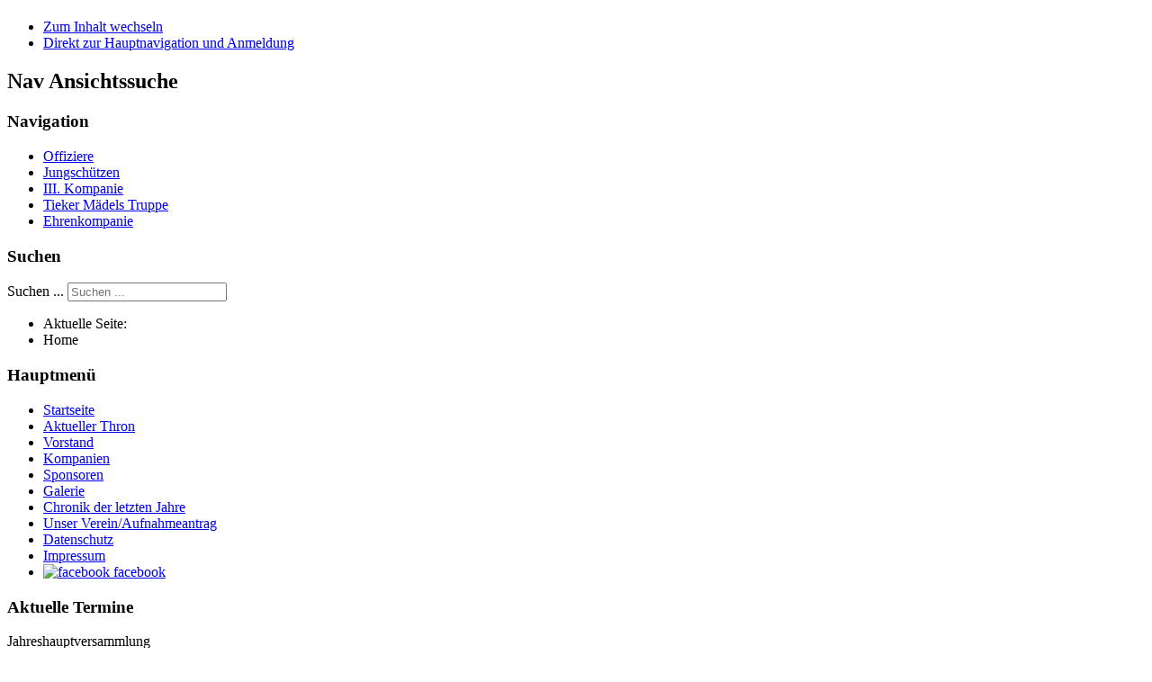

--- FILE ---
content_type: text/html; charset=utf-8
request_url: http://xn--schtzenverein-gronau-rec.de/
body_size: 5598
content:
<!DOCTYPE html PUBLIC "-//W3C//DTD XHTML 1.0 Transitional//EN" "http://www.w3.org/TR/xhtml1/DTD/xhtml1-transitional.dtd">
<html xmlns="http://www.w3.org/1999/xhtml" xml:lang="de-de" lang="de-de" dir="ltr" >
<head>
<base href="http://xn--schtzenverein-gronau-rec.de/" />
	<meta http-equiv="content-type" content="text/html; charset=utf-8" />
	<meta name="keywords" content="Schuetzen,Schützen,Schuetzenverein,Schützenverein,Gronau,Schöttelkotterhook,Schoettelkotterhook,Tiekerhook,Eßseite,Esseite,Essseite,Jungschuetzen,Jungschützen,e.V.,Offiziere,Dritte-Kompanie,Bier,Pils,Pilsener,Nrw,Westfalen,Tradition,Brinkhoffs,No.1,Schützenkönig,1925eV," />
	<meta name="description" content="Homepage des Schützenvereins Schöttelkotterhook-Tiekerhook-Eßseite 1925 e.V. Gronau" />
	<meta name="generator" content="Joomla! - Open Source Content Management" />
	<title>Schützenverein Schöttelkotterhook-Tiekerhook-Eßseite 1925 e.V.</title>
	<link href="/index.php?format=feed&amp;type=rss" rel="alternate" type="application/rss+xml" title="RSS 2.0" />
	<link href="/index.php?format=feed&amp;type=atom" rel="alternate" type="application/atom+xml" title="Atom 1.0" />
	<link href="/templates/beez_20/favicon.ico" rel="shortcut icon" type="image/vnd.microsoft.icon" />
	<link href="http://xn--schtzenverein-gronau-rec.de/index.php/component/search/?Itemid=435&amp;format=opensearch" rel="search" title="Suchen Vorstand Schützenverein Schöttelkotterhook-Tiekerhook-Eßseite Gronau" type="application/opensearchdescription+xml" />
	<link href="/plugins/system/jce/css/content.css?badb4208be409b1335b815dde676300e" rel="stylesheet" type="text/css" />
	<link href="/templates/system/css/system.css" rel="stylesheet" type="text/css" />
	<link href="/templates/beez_20/css/position.css" rel="stylesheet" type="text/css" media="screen,projection" />
	<link href="/templates/beez_20/css/layout.css" rel="stylesheet" type="text/css" media="screen,projection" />
	<link href="/templates/beez_20/css/print.css" rel="stylesheet" type="text/css" media="print" />
	<link href="/templates/beez_20/css/general.css" rel="stylesheet" type="text/css" />
	<link href="/templates/beez_20/css/personal.css" rel="stylesheet" type="text/css" />
	<style type="text/css">
div.mod_search63 input[type="search"]{ width:auto; }
	</style>
	<script type="application/json" class="joomla-script-options new">{"csrf.token":"107c4afa8ef786c2b8cff8c02f65e464","system.paths":{"root":"","base":""}}</script>
	<script src="/media/jui/js/jquery.min.js?b6dfcb78226a2e439da79329f4659423" type="text/javascript"></script>
	<script src="/media/jui/js/jquery-noconflict.js?b6dfcb78226a2e439da79329f4659423" type="text/javascript"></script>
	<script src="/media/jui/js/jquery-migrate.min.js?b6dfcb78226a2e439da79329f4659423" type="text/javascript"></script>
	<script src="/media/system/js/caption.js?b6dfcb78226a2e439da79329f4659423" type="text/javascript"></script>
	<script src="/media/jui/js/bootstrap.min.js?b6dfcb78226a2e439da79329f4659423" type="text/javascript"></script>
	<script src="/media/system/js/mootools-core.js?b6dfcb78226a2e439da79329f4659423" type="text/javascript"></script>
	<script src="/media/system/js/core.js?b6dfcb78226a2e439da79329f4659423" type="text/javascript"></script>
	<script src="/media/system/js/mootools-more.js?b6dfcb78226a2e439da79329f4659423" type="text/javascript"></script>
	<script src="/templates/beez_20/javascript/md_stylechanger.js" type="text/javascript"></script>
	<script src="/templates/beez_20/javascript/hide.js" type="text/javascript"></script>
	<!--[if lt IE 9]><script src="/media/system/js/html5fallback.js?b6dfcb78226a2e439da79329f4659423" type="text/javascript"></script><![endif]-->
	<script type="text/javascript">
jQuery(window).on('load',  function() {
				new JCaption('img.caption');
			});jQuery(function($){ initTooltips(); $("body").on("subform-row-add", initTooltips); function initTooltips (event, container) { container = container || document;$(container).find(".hasTooltip").tooltip({"html": true,"container": "body"});} });
	</script>


<!--[if lte IE 6]>
<link href="/templates/beez_20/css/ieonly.css" rel="stylesheet" type="text/css" />
<style type="text/css">
#line {
	width:98% ;
}
.logoheader {
	height:200px;
}
#header ul.menu {
	display:block !important;
	width:98.2% ;
}
</style>
<![endif]-->

<!--[if IE 7]>
<link href="/templates/beez_20/css/ie7only.css" rel="stylesheet" type="text/css" />
<![endif]-->

<script type="text/javascript">
	var big ='72%';
	var small='53%';
	var altopen='ist geöffnet';
	var altclose='ist geschlossen';
	var bildauf='/templates/beez_20/images/plus.png';
	var bildzu='/templates/beez_20/images/minus.png';
	var rightopen='Info öffnen';
	var rightclose='Info schließen';
	var fontSizeTitle='Schriftgröße';
	var bigger='Größer';
	var reset='Reset';
	var smaller='Kleiner';
	var biggerTitle='Vergrößern';
	var resetTitle='Stil auf Standard zurücksetzen';
	var smallerTitle='Verkleinern';
</script>

</head>

<body>

<div id="all">
        <div id="back">
                <div id="header">
                                <div class="logoheader">
                                        <h1 id="logo">

                                                                                                                                                                                                        <span class="header1">
                                                                                </span></h1>
                                </div><!-- end logoheader -->
                                        <ul class="skiplinks">
                                                <li><a href="#main" class="u2">Zum Inhalt wechseln</a></li>
                                                <li><a href="#nav" class="u2">Direkt zur Hauptnavigation und Anmeldung</a></li>
                                                                                    </ul>
                                        <h2 class="unseen">Nav Ansichtssuche</h2>
                                        <h3 class="unseen">Navigation</h3>
                                        <ul class="nav menu mod-list">
<li class="item-207"><a href="http://schuetzenverein-gronau.de/index.php/kompanien/offiziere" >Offiziere</a></li><li class="item-466"><a href="http://schuetzenverein-gronau.de/index.php/kompanien/jungschuetzen" >Jungschützen</a></li><li class="item-465"><a href="http://schuetzenverein-gronau.de/index.php/kompanien/iii-kompanie" >III. Kompanie</a></li><li class="item-1947"><a href="http://schuetzenverein-gronau.de/index.php/kompanien/tieker-maedels" >Tieker Mädels Truppe</a></li><li class="item-1948"><a href="http://schuetzenverein-gronau.de/index.php/kompanien/ehrenkompanie" >Ehrenkompanie</a></li></ul>

                                        <div id="line">
                                        <div id="fontsize"></div>
                                        <h3 class="unseen">Suchen</h3>
                                        <div class="search mod_search63">
	<form action="/index.php" method="post" class="form-inline" role="search">
		<label for="mod-search-searchword63" class="element-invisible">Suchen ...</label> <input name="searchword" id="mod-search-searchword63" maxlength="200"  class="inputbox search-query input-medium" type="search" size="20" placeholder="Suchen ..." />		<input type="hidden" name="task" value="search" />
		<input type="hidden" name="option" value="com_search" />
		<input type="hidden" name="Itemid" value="435" />
	</form>
</div>

                                        </div> <!-- end line -->


                        </div><!-- end header -->
                        <div id="contentarea">
                                        <div id="breadcrumbs">

                                                        <div aria-label="Breadcrumbs" role="navigation">
	<ul itemscope itemtype="https://schema.org/BreadcrumbList" class="breadcrumb">
					<li>
				Aktuelle Seite: &#160;
			</li>
		
						<li itemprop="itemListElement" itemscope itemtype="https://schema.org/ListItem" class="active">
					<span itemprop="name">
						Home					</span>
					<meta itemprop="position" content="1">
				</li>
				</ul>
</div>


                                        </div>

                                        

                                                        <div class="left1 leftbigger" id="nav">
                                                   <div class="moduletable_menu">
 <h3><span
	class="backh"><span class="backh2"><span class="backh3">Hauptmenü</span></span></span></h3>
 <ul class="nav menu mod-list">
<li class="item-435 default current active"><a href="/index.php" >Startseite</a></li><li class="item-624 parent"><a href="/index.php/aktueller-thron" >Aktueller Thron</a></li><li class="item-612 parent"><a href="/index.php/vorstand" >Vorstand</a></li><li class="item-1933 parent"><a href="/index.php/kompanien" >Kompanien</a></li><li class="item-601"><a href="/index.php/sponsoren" >Sponsoren</a></li><li class="item-491"><a href="/index.php/galerie" >Galerie</a></li><li class="item-618 parent"><a href="/index.php/was-war-los" >Chronik der letzten Jahre</a></li><li class="item-505 parent"><a href="/index.php/unser-verein" >Unser Verein/Aufnahmeantrag</a></li><li class="item-1260"><a href="/index.php/datenschutz" >Datenschutz</a></li><li class="item-632"><a href="/index.php/impressum" >Impressum</a></li><li class="item-1816"><a href="https://www.facebook.com/p/Sch%C3%BCtzenverein-Sch%C3%B6ttelkotterhook-Tiekerhook-E%C3%9Fseite-1925-eV-100069188222643/%9Fseite-1925-eV-100069188222643/" ><img src="/images/aktuell2024/facebook.png" alt=" facebook" /><span class="image-title"> facebook</span></a></li></ul>
</div>
<div class="moduletable">
 <h3><span
	class="backh"><span class="backh2"><span class="backh3">Aktuelle Termine</span></span></span></h3>
 

<div class="custom"  >
	</div>
</div>
<div class="moduletable">
 

<div class="custom"  >
	<p style="text-align: left;">Jahreshauptversammlung<br />Samstag, den 7.3.2026 um 20:00Uhr<br />Gaststätte Nienhaus</p></div>
</div>
<div class="moduletable">
 

<div class="custom"  >
	<p style="text-align: left;">Osterfeuer der Jungschützen<br />Sonntag, den 05.04.2026 ab 16:00Uhr<br />Schützenplatz Kaiserstiege</p></div>
</div>
<div class="moduletable">
 

<div class="custom"  >
	<p style="text-align: left;">Maigang des Vereins <br />Samstag, den 09.05.2025<br />Ort und Uhrzeit durch Orga-Team</p></div>
</div>

                                                                
                                                                


                                                        </div><!-- end navi -->
               
                                        <div id="wrapper2" >

                                                <div id="main">

                                                
                                                        <div id="system-message-container">
	</div>

                                                        <div class="blog-featured" itemscope itemtype="https://schema.org/Blog">
<div class="items-leading clearfix">
			<div class="leading-0 clearfix"
			itemprop="blogPost" itemscope itemtype="https://schema.org/BlogPosting">
			
	<h2 class="item-title" itemprop="headline">
			<a href="/index.php/aktueller-thron" itemprop="url">
			Thron 2025/26		</a>
		</h2>








<p><img src="/images/aktuell2025/thron2025-26-kl2.jpg" alt="thron2024" width="600" height="400" style="display: block; margin-left: auto; margin-right: auto;" /></p>
<center>
<table>
<tbody>
<tr>
<td style="height: 24px;">&nbsp;</td>
<td style="width: 20%; height: 24px; text-align: center;"><span style="font-size: 10pt;"><strong>Kaiser</strong></span></td>
<td style="width: 64%; text-align: center;"><span style="font-size: 10pt;">Josef Berkemeier</span></td>
<td style="height: 24px;">&nbsp;</td>
</tr>
<tr>
<td style="height: 24px;">&nbsp;</td>
<td style="height: 24px; text-align: center;"><span style="font-size: 10pt;"><strong>Kaiserin</strong></span></td>
<td style="height: 24px; text-align: center;">Doris Berning</td>
<td style="height: 24px;">&nbsp;</td>
</tr>
<tr>
<td style="height: 24px;">&nbsp;</td>
<td style="height: 24px; text-align: center;"><span style="font-size: 10pt;"><strong>&nbsp;</strong></span></td>
<td style="height: 24px; text-align: center;">&nbsp;</td>
<td style="height: 24px;">&nbsp;</td>
</tr>
<tr>
<td style="height: 24px;">&nbsp;</td>
<td style="height: 24px; text-align: center;"><span style="font-size: 10pt;"><strong>Ehrendamen</strong></span></td>
<td style="height: 24px; text-align: center;"><span style="font-size: 10pt;">Elisabeth Berkemeier, Anke Wildermuth, Mechthild Große Schöttelkotte</span></td>
<td style="height: 24px;">&nbsp;</td>
</tr>
<tr>
<td style="height: 24px;">&nbsp;</td>
<td style="height: 24px; text-align: center;"><span style="font-size: 10pt;"><strong>Ehrenherren</strong></span></td>
<td style="height: 24px; text-align: center;"><span style="font-size: 10pt;">Stefan Berning, Jürgen Böcker, Heino Piepenpott</span></td>
<td style="height: 24px;">&nbsp;</td>
</tr>
<tr>
<td style="height: 24px;">&nbsp;</td>
<td style="height: 24px; text-align: center;"><span style="font-size: 10pt;"><strong>&nbsp;</strong></span></td>
<td style="height: 24px; text-align: center;">&nbsp;</td>
<td style="height: 24px;">&nbsp;</td>
</tr>
<tr>
<td style="height: 24px;">&nbsp;</td>
<td style="height: 24px; text-align: center;"><span style="font-size: 10pt;"><strong>Oberhofmarschall:</strong></span></td>
<td style="height: 24px; text-align: center;"><span style="font-size: 10pt;">Dieter Wildermuth</span></td>
<td style="height: 24px;">&nbsp;</td>
</tr>
<tr>
<td style="height: 24px;">&nbsp;</td>
<td style="height: 24px; text-align: center;"><span style="font-size: 10pt;"><strong>Mundschenk:</strong></span></td>
<td style="height: 24px; text-align: center;"><span style="font-size: 10pt;">Edmund Plietker</span></td>
</tr>
</tbody>
</table>
</center>



		</div>
			</div>
	
		
		<div class="items-row cols-1 row-0 row-fluid">
					<div class="item column-1 span12"
				itemprop="blogPost" itemscope itemtype="https://schema.org/BlogPosting">
			
	<h2 class="item-title" itemprop="headline">
			<a href="/index.php/77-aktuell/417-wir-wuenschen-eine-besinnliche-adventszeit" itemprop="url">
			Wir wünschen allen eine besinnliche Adventszeit		</a>
		</h2>








<p style="text-align: center;"><img src="/images/aktuell2025/denkmal-2025.jpg" alt="denkmal 2025" width="600" height="314" /><br />Herzlichen Dank an diejenigen, die den Platz mal wieder sehr feierlich geschmückt haben.</p>



	
<p class="readmore">
			<a class="btn" href="/index.php/77-aktuell/417-wir-wuenschen-eine-besinnliche-adventszeit" itemprop="url" aria-label="Weiterlesen:  Wir wünschen allen eine besinnliche Adventszeit">
			<span class="icon-chevron-right" aria-hidden="true"></span> 
			Weiterlesen: 			Wir wünschen allen eine besinnliche Adventszeit		</a>
	</p>



			</div>
			
			
		</div>
		
	
		
		<div class="items-row cols-1 row-1 row-fluid">
					<div class="item column-1 span12"
				itemprop="blogPost" itemscope itemtype="https://schema.org/BlogPosting">
			
	<h2 class="item-title" itemprop="headline">
			<a href="/index.php/77-aktuell/416-trauer-um-werner" itemprop="url">
			Trauer um Werner		</a>
		</h2>








<p style="text-align: center;"><img src="/images/aktuell2025/werner-barfeld.jpg" alt="werner barfeld" width="600" height="600" /></p>
<p style="text-align: center;">Wir trauern um unseren Schützenbruder und Ehrenmitglied des Vereins,<br />Werner Barfeld.<br />Er hat uns am 10.11.2025 verlassen.<br />Die Trauerfeier findet am 5.12.2025 um 9:30 Uhr auf dem katholischen Friedhof am Friedensweg statt.</p>



			</div>
			
			
		</div>
		
	
		
		<div class="items-row cols-1 row-2 row-fluid">
					<div class="item column-1 span12"
				itemprop="blogPost" itemscope itemtype="https://schema.org/BlogPosting">
			
	<h2 class="item-title" itemprop="headline">
			<a href="/index.php/77-aktuell/415-frauennachmittag-2025" itemprop="url">
			Frauennachmittag am 8.11.2025		</a>
		</h2>








<center><img src="/images/aktuell2025/frauennachmittag2025oben600.gif" alt="frauennachmittag2025oben" width="600" height="137" />


	
<p class="readmore">
			<a class="btn" href="/index.php/77-aktuell/415-frauennachmittag-2025" itemprop="url" aria-label="Weiterlesen:  Frauennachmittag am 8.11.2025">
			<span class="icon-chevron-right" aria-hidden="true"></span> 
			Weiterlesen: 			Frauennachmittag am 8.11.2025		</a>
	</p>



			</div>
			
			
		</div>
		
	

	<div class="pagination">

					<p class="counter pull-right">
				Seite 1 von 32			</p>
						<ul>
	<li class="pagination-start"><span class="pagenav">Start</span></li>
	<li class="pagination-prev"><span class="pagenav">Zurück</span></li>
			<li><span class="pagenav">1</span></li>			<li><a href="/index.php?start=4" class="pagenav">2</a></li>			<li><a href="/index.php?start=8" class="pagenav">3</a></li>			<li><a href="/index.php?start=12" class="pagenav">4</a></li>			<li><a href="/index.php?start=16" class="pagenav">5</a></li>			<li><a href="/index.php?start=20" class="pagenav">6</a></li>			<li><a href="/index.php?start=24" class="pagenav">7</a></li>			<li><a href="/index.php?start=28" class="pagenav">8</a></li>			<li><a href="/index.php?start=32" class="pagenav">9</a></li>			<li><a href="/index.php?start=36" class="pagenav">10</a></li>		<li class="pagination-next"><a title="Weiter" href="/index.php?start=4" class="hasTooltip pagenav">Weiter</a></li>
	<li class="pagination-end"><a title="Ende" href="/index.php?start=124" class="hasTooltip pagenav">Ende</a></li>
</ul>
	</div>

</div>


                                                </div><!-- end main -->

                                        </div><!-- end wrapper -->

                                
                        
                                <div class="wrap"></div>

                                </div> <!-- end contentarea -->

                        </div><!-- back -->

                </div><!-- all -->

                <div id="footer-outer">
                                                <div id="footer-inner">

                                <div id="bottom">
                                        <div class="box box1"> </div>
                                        <div class="box box2"> <div class="moduletable">
 <h3><span
	class="backh"><span class="backh2"><span class="backh3">Neuste Beiträge</span></span></span></h3>
 <ul class="latestnews mod-list">
	<li itemscope itemtype="https://schema.org/Article">
		<a href="/index.php/77-aktuell/417-wir-wuenschen-eine-besinnliche-adventszeit" itemprop="url">
			<span itemprop="name">
				Wir wünschen allen eine besinnliche Adventszeit			</span>
		</a>
	</li>
	<li itemscope itemtype="https://schema.org/Article">
		<a href="/index.php/77-aktuell/416-trauer-um-werner" itemprop="url">
			<span itemprop="name">
				Trauer um Werner			</span>
		</a>
	</li>
	<li itemscope itemtype="https://schema.org/Article">
		<a href="/index.php/77-aktuell/415-frauennachmittag-2025" itemprop="url">
			<span itemprop="name">
				Frauennachmittag am 8.11.2025			</span>
		</a>
	</li>
	<li itemscope itemtype="https://schema.org/Article">
		<a href="/index.php/77-aktuell/414-kommersabend-100-jahre-schuetzenverein" itemprop="url">
			<span itemprop="name">
				Kommersabend 100 Jahre Schützenverein 			</span>
		</a>
	</li>
	<li itemscope itemtype="https://schema.org/Article">
		<a href="/index.php/77-aktuell/412-festschrift" itemprop="url">
			<span itemprop="name">
				Festschrift			</span>
		</a>
	</li>
</ul>
</div>
</div>
                                        <div class="box box3"> <div class="moduletable">
 <h3><span
	class="backh"><span class="backh2"><span class="backh3">Beliebteste Beiträge</span></span></span></h3>
 <ul class="mostread mod-list">
	<li itemscope itemtype="https://schema.org/Article">
		<a href="/index.php/was-war-los/2007/104-kinderschuetzenfest-2007" itemprop="url">
			<span itemprop="name">
				Kinderschützenfest 2007			</span>
		</a>
	</li>
	<li itemscope itemtype="https://schema.org/Article">
		<a href="/index.php/was-war-los/2008/108-vergleichschiessen-vorstand-offiziere-2008" itemprop="url">
			<span itemprop="name">
				Vergleichschiessen Vorstand - Offiziere 2008			</span>
		</a>
	</li>
	<li itemscope itemtype="https://schema.org/Article">
		<a href="/index.php/was-war-los/2007/105-neuer-koenig-stefan-hofstedde-2007" itemprop="url">
			<span itemprop="name">
				Neuer König Stefan Hofstedde 2007			</span>
		</a>
	</li>
	<li itemscope itemtype="https://schema.org/Article">
		<a href="/index.php/was-war-los/2007/106-frauennachmittag-2007" itemprop="url">
			<span itemprop="name">
				Frauennachmittag 2007			</span>
		</a>
	</li>
	<li itemscope itemtype="https://schema.org/Article">
		<a href="/index.php/was-war-los/2007/107-mitgliederversammlung-2007" itemprop="url">
			<span itemprop="name">
				Mitgliederversammlung 2007			</span>
		</a>
	</li>
</ul>
</div>
</div>
                                </div>


                        </div>
                                
                        <div id="footer-sub">


                                <div id="footer">

                                        
                                        <p>
                                                Powered by <a href="http://www.joomla.org/">Joomla!&#174;</a>
                                        </p>


                                </div><!-- end footer -->

                        </div>

                </div>
				
        </body>
</html>
